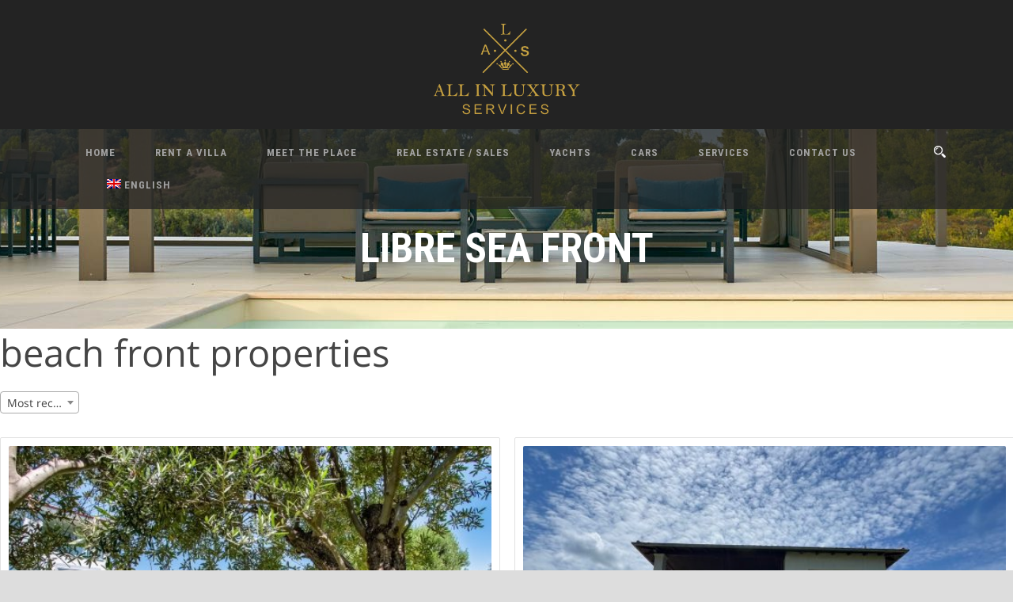

--- FILE ---
content_type: text/html; charset=UTF-8
request_url: https://allinluxuryservices.com/es_feature/beach-front/
body_size: 14822
content:
<!DOCTYPE html>
<!--[if IE 7]><html class="ie ie7 ltie8 ltie9" lang="en-US"><![endif]-->
<!--[if IE 8]><html class="ie ie8 ltie9" lang="en-US"><![endif]-->
<!--[if !(IE 7) | !(IE 8)  ]><!-->
<html lang="en-US">
<!--<![endif]-->

<head>
	<meta charset="UTF-8" />
	<meta name="viewport" content="initial-scale=1.0" />	
		
	<link rel="pingback" href="https://allinluxuryservices.com/xmlrpc.php" />
	<title>beach front &#8211; All in Luxury Services</title>
<meta name='robots' content='max-image-preview:large' />
<link rel="alternate" hreflang="en" href="https://allinluxuryservices.com/es_feature/beach-front/" />
<link rel="alternate" hreflang="el" href="https://allinluxuryservices.com/el/es_feature/beach-front-el/" />
<link rel='dns-prefetch' href='//stackpath.bootstrapcdn.com' />
<link rel='dns-prefetch' href='//fonts.googleapis.com' />
<link rel='dns-prefetch' href='//s.w.org' />
<link rel="alternate" type="application/rss+xml" title="All in Luxury Services &raquo; Feed" href="https://allinluxuryservices.com/feed/" />
<link rel="alternate" type="application/rss+xml" title="All in Luxury Services &raquo; Comments Feed" href="https://allinluxuryservices.com/comments/feed/" />
<link rel="alternate" type="application/rss+xml" title="All in Luxury Services &raquo; beach front Feature Feed" href="https://allinluxuryservices.com/es_feature/beach-front/feed/" />
<script type="text/javascript">
window._wpemojiSettings = {"baseUrl":"https:\/\/s.w.org\/images\/core\/emoji\/13.1.0\/72x72\/","ext":".png","svgUrl":"https:\/\/s.w.org\/images\/core\/emoji\/13.1.0\/svg\/","svgExt":".svg","source":{"concatemoji":"https:\/\/allinluxuryservices.com\/wp-includes\/js\/wp-emoji-release.min.js?ver=5.9.12"}};
/*! This file is auto-generated */
!function(e,a,t){var n,r,o,i=a.createElement("canvas"),p=i.getContext&&i.getContext("2d");function s(e,t){var a=String.fromCharCode;p.clearRect(0,0,i.width,i.height),p.fillText(a.apply(this,e),0,0);e=i.toDataURL();return p.clearRect(0,0,i.width,i.height),p.fillText(a.apply(this,t),0,0),e===i.toDataURL()}function c(e){var t=a.createElement("script");t.src=e,t.defer=t.type="text/javascript",a.getElementsByTagName("head")[0].appendChild(t)}for(o=Array("flag","emoji"),t.supports={everything:!0,everythingExceptFlag:!0},r=0;r<o.length;r++)t.supports[o[r]]=function(e){if(!p||!p.fillText)return!1;switch(p.textBaseline="top",p.font="600 32px Arial",e){case"flag":return s([127987,65039,8205,9895,65039],[127987,65039,8203,9895,65039])?!1:!s([55356,56826,55356,56819],[55356,56826,8203,55356,56819])&&!s([55356,57332,56128,56423,56128,56418,56128,56421,56128,56430,56128,56423,56128,56447],[55356,57332,8203,56128,56423,8203,56128,56418,8203,56128,56421,8203,56128,56430,8203,56128,56423,8203,56128,56447]);case"emoji":return!s([10084,65039,8205,55357,56613],[10084,65039,8203,55357,56613])}return!1}(o[r]),t.supports.everything=t.supports.everything&&t.supports[o[r]],"flag"!==o[r]&&(t.supports.everythingExceptFlag=t.supports.everythingExceptFlag&&t.supports[o[r]]);t.supports.everythingExceptFlag=t.supports.everythingExceptFlag&&!t.supports.flag,t.DOMReady=!1,t.readyCallback=function(){t.DOMReady=!0},t.supports.everything||(n=function(){t.readyCallback()},a.addEventListener?(a.addEventListener("DOMContentLoaded",n,!1),e.addEventListener("load",n,!1)):(e.attachEvent("onload",n),a.attachEvent("onreadystatechange",function(){"complete"===a.readyState&&t.readyCallback()})),(n=t.source||{}).concatemoji?c(n.concatemoji):n.wpemoji&&n.twemoji&&(c(n.twemoji),c(n.wpemoji)))}(window,document,window._wpemojiSettings);
</script>
<style type="text/css">
img.wp-smiley,
img.emoji {
	display: inline !important;
	border: none !important;
	box-shadow: none !important;
	height: 1em !important;
	width: 1em !important;
	margin: 0 0.07em !important;
	vertical-align: -0.1em !important;
	background: none !important;
	padding: 0 !important;
}
</style>
	<link rel='stylesheet' id='sbi_styles-css'  href='https://allinluxuryservices.com/wp-content/plugins/instagram-feed/css/sbi-styles.min.css?ver=6.0.8' type='text/css' media='all' />
<link rel='stylesheet' id='wp-block-library-css'  href='https://allinluxuryservices.com/wp-includes/css/dist/block-library/style.min.css?ver=5.9.12' type='text/css' media='all' />
<style id='global-styles-inline-css' type='text/css'>
body{--wp--preset--color--black: #000000;--wp--preset--color--cyan-bluish-gray: #abb8c3;--wp--preset--color--white: #ffffff;--wp--preset--color--pale-pink: #f78da7;--wp--preset--color--vivid-red: #cf2e2e;--wp--preset--color--luminous-vivid-orange: #ff6900;--wp--preset--color--luminous-vivid-amber: #fcb900;--wp--preset--color--light-green-cyan: #7bdcb5;--wp--preset--color--vivid-green-cyan: #00d084;--wp--preset--color--pale-cyan-blue: #8ed1fc;--wp--preset--color--vivid-cyan-blue: #0693e3;--wp--preset--color--vivid-purple: #9b51e0;--wp--preset--gradient--vivid-cyan-blue-to-vivid-purple: linear-gradient(135deg,rgba(6,147,227,1) 0%,rgb(155,81,224) 100%);--wp--preset--gradient--light-green-cyan-to-vivid-green-cyan: linear-gradient(135deg,rgb(122,220,180) 0%,rgb(0,208,130) 100%);--wp--preset--gradient--luminous-vivid-amber-to-luminous-vivid-orange: linear-gradient(135deg,rgba(252,185,0,1) 0%,rgba(255,105,0,1) 100%);--wp--preset--gradient--luminous-vivid-orange-to-vivid-red: linear-gradient(135deg,rgba(255,105,0,1) 0%,rgb(207,46,46) 100%);--wp--preset--gradient--very-light-gray-to-cyan-bluish-gray: linear-gradient(135deg,rgb(238,238,238) 0%,rgb(169,184,195) 100%);--wp--preset--gradient--cool-to-warm-spectrum: linear-gradient(135deg,rgb(74,234,220) 0%,rgb(151,120,209) 20%,rgb(207,42,186) 40%,rgb(238,44,130) 60%,rgb(251,105,98) 80%,rgb(254,248,76) 100%);--wp--preset--gradient--blush-light-purple: linear-gradient(135deg,rgb(255,206,236) 0%,rgb(152,150,240) 100%);--wp--preset--gradient--blush-bordeaux: linear-gradient(135deg,rgb(254,205,165) 0%,rgb(254,45,45) 50%,rgb(107,0,62) 100%);--wp--preset--gradient--luminous-dusk: linear-gradient(135deg,rgb(255,203,112) 0%,rgb(199,81,192) 50%,rgb(65,88,208) 100%);--wp--preset--gradient--pale-ocean: linear-gradient(135deg,rgb(255,245,203) 0%,rgb(182,227,212) 50%,rgb(51,167,181) 100%);--wp--preset--gradient--electric-grass: linear-gradient(135deg,rgb(202,248,128) 0%,rgb(113,206,126) 100%);--wp--preset--gradient--midnight: linear-gradient(135deg,rgb(2,3,129) 0%,rgb(40,116,252) 100%);--wp--preset--duotone--dark-grayscale: url('#wp-duotone-dark-grayscale');--wp--preset--duotone--grayscale: url('#wp-duotone-grayscale');--wp--preset--duotone--purple-yellow: url('#wp-duotone-purple-yellow');--wp--preset--duotone--blue-red: url('#wp-duotone-blue-red');--wp--preset--duotone--midnight: url('#wp-duotone-midnight');--wp--preset--duotone--magenta-yellow: url('#wp-duotone-magenta-yellow');--wp--preset--duotone--purple-green: url('#wp-duotone-purple-green');--wp--preset--duotone--blue-orange: url('#wp-duotone-blue-orange');--wp--preset--font-size--small: 13px;--wp--preset--font-size--medium: 20px;--wp--preset--font-size--large: 36px;--wp--preset--font-size--x-large: 42px;}.has-black-color{color: var(--wp--preset--color--black) !important;}.has-cyan-bluish-gray-color{color: var(--wp--preset--color--cyan-bluish-gray) !important;}.has-white-color{color: var(--wp--preset--color--white) !important;}.has-pale-pink-color{color: var(--wp--preset--color--pale-pink) !important;}.has-vivid-red-color{color: var(--wp--preset--color--vivid-red) !important;}.has-luminous-vivid-orange-color{color: var(--wp--preset--color--luminous-vivid-orange) !important;}.has-luminous-vivid-amber-color{color: var(--wp--preset--color--luminous-vivid-amber) !important;}.has-light-green-cyan-color{color: var(--wp--preset--color--light-green-cyan) !important;}.has-vivid-green-cyan-color{color: var(--wp--preset--color--vivid-green-cyan) !important;}.has-pale-cyan-blue-color{color: var(--wp--preset--color--pale-cyan-blue) !important;}.has-vivid-cyan-blue-color{color: var(--wp--preset--color--vivid-cyan-blue) !important;}.has-vivid-purple-color{color: var(--wp--preset--color--vivid-purple) !important;}.has-black-background-color{background-color: var(--wp--preset--color--black) !important;}.has-cyan-bluish-gray-background-color{background-color: var(--wp--preset--color--cyan-bluish-gray) !important;}.has-white-background-color{background-color: var(--wp--preset--color--white) !important;}.has-pale-pink-background-color{background-color: var(--wp--preset--color--pale-pink) !important;}.has-vivid-red-background-color{background-color: var(--wp--preset--color--vivid-red) !important;}.has-luminous-vivid-orange-background-color{background-color: var(--wp--preset--color--luminous-vivid-orange) !important;}.has-luminous-vivid-amber-background-color{background-color: var(--wp--preset--color--luminous-vivid-amber) !important;}.has-light-green-cyan-background-color{background-color: var(--wp--preset--color--light-green-cyan) !important;}.has-vivid-green-cyan-background-color{background-color: var(--wp--preset--color--vivid-green-cyan) !important;}.has-pale-cyan-blue-background-color{background-color: var(--wp--preset--color--pale-cyan-blue) !important;}.has-vivid-cyan-blue-background-color{background-color: var(--wp--preset--color--vivid-cyan-blue) !important;}.has-vivid-purple-background-color{background-color: var(--wp--preset--color--vivid-purple) !important;}.has-black-border-color{border-color: var(--wp--preset--color--black) !important;}.has-cyan-bluish-gray-border-color{border-color: var(--wp--preset--color--cyan-bluish-gray) !important;}.has-white-border-color{border-color: var(--wp--preset--color--white) !important;}.has-pale-pink-border-color{border-color: var(--wp--preset--color--pale-pink) !important;}.has-vivid-red-border-color{border-color: var(--wp--preset--color--vivid-red) !important;}.has-luminous-vivid-orange-border-color{border-color: var(--wp--preset--color--luminous-vivid-orange) !important;}.has-luminous-vivid-amber-border-color{border-color: var(--wp--preset--color--luminous-vivid-amber) !important;}.has-light-green-cyan-border-color{border-color: var(--wp--preset--color--light-green-cyan) !important;}.has-vivid-green-cyan-border-color{border-color: var(--wp--preset--color--vivid-green-cyan) !important;}.has-pale-cyan-blue-border-color{border-color: var(--wp--preset--color--pale-cyan-blue) !important;}.has-vivid-cyan-blue-border-color{border-color: var(--wp--preset--color--vivid-cyan-blue) !important;}.has-vivid-purple-border-color{border-color: var(--wp--preset--color--vivid-purple) !important;}.has-vivid-cyan-blue-to-vivid-purple-gradient-background{background: var(--wp--preset--gradient--vivid-cyan-blue-to-vivid-purple) !important;}.has-light-green-cyan-to-vivid-green-cyan-gradient-background{background: var(--wp--preset--gradient--light-green-cyan-to-vivid-green-cyan) !important;}.has-luminous-vivid-amber-to-luminous-vivid-orange-gradient-background{background: var(--wp--preset--gradient--luminous-vivid-amber-to-luminous-vivid-orange) !important;}.has-luminous-vivid-orange-to-vivid-red-gradient-background{background: var(--wp--preset--gradient--luminous-vivid-orange-to-vivid-red) !important;}.has-very-light-gray-to-cyan-bluish-gray-gradient-background{background: var(--wp--preset--gradient--very-light-gray-to-cyan-bluish-gray) !important;}.has-cool-to-warm-spectrum-gradient-background{background: var(--wp--preset--gradient--cool-to-warm-spectrum) !important;}.has-blush-light-purple-gradient-background{background: var(--wp--preset--gradient--blush-light-purple) !important;}.has-blush-bordeaux-gradient-background{background: var(--wp--preset--gradient--blush-bordeaux) !important;}.has-luminous-dusk-gradient-background{background: var(--wp--preset--gradient--luminous-dusk) !important;}.has-pale-ocean-gradient-background{background: var(--wp--preset--gradient--pale-ocean) !important;}.has-electric-grass-gradient-background{background: var(--wp--preset--gradient--electric-grass) !important;}.has-midnight-gradient-background{background: var(--wp--preset--gradient--midnight) !important;}.has-small-font-size{font-size: var(--wp--preset--font-size--small) !important;}.has-medium-font-size{font-size: var(--wp--preset--font-size--medium) !important;}.has-large-font-size{font-size: var(--wp--preset--font-size--large) !important;}.has-x-large-font-size{font-size: var(--wp--preset--font-size--x-large) !important;}
</style>
<link rel='stylesheet' id='contact-form-7-css'  href='https://allinluxuryservices.com/wp-content/plugins/contact-form-7/includes/css/styles.css?ver=5.6.3' type='text/css' media='all' />
<link rel='stylesheet' id='es-select2-style-css'  href='https://allinluxuryservices.com/wp-content/plugins/estatik/admin/assets/css/vendor/select2.min.css?ver=5.9.12' type='text/css' media='all' />
<link rel='stylesheet' id='es-magnific-style-css'  href='https://allinluxuryservices.com/wp-content/plugins/estatik/assets/css/vendor/magnific-popup.min.css?ver=5.9.12' type='text/css' media='all' />
<link rel='stylesheet' id='es-front-style-css'  href='https://allinluxuryservices.com/wp-content/plugins/estatik/assets/css/custom/front.min.css?ver=5.9.12' type='text/css' media='all' />
<style id='es-front-style-inline-css' type='text/css'>
.es-btn-orange-bordered, .es-button-orange-corner, .js-es-request-form-show { border: 1px solid #ddaa0f!important; color:#ddaa0f; }.es-btn-orange-bordered:hover, .es-button-orange-corner:hover, .js-es-request-form-show:hover { background: #ddaa0f!important; }.es-search__wrapper .es-search__field .es-field__wrap .select2 .select2-selection__choice { background: #ddaa0f!important }.es-btn-orange, .es-button-orange { background: #ddaa0f!important }.es-btn-orange:hover { border: 1px solid #ddaa0f!important; color:#ddaa0f !important; }.es-button-gray { background: #9e9e9e!important; border: 1px solid #9e9e9e !important; }.es-widget > div:not(.es-map-property-layout-horizontal, .es-map-property-layout-vertical) { background: #f0f0f0!important }.es-listing .es-property-inner:hover { border:1px solid #1d1d1d!important }.es-layout-3_col .es-property-inner:hover .es-details-wrap, .es-layout-2_col .es-property-inner:hover .es-details-wrap {border:1px solid #1d1d1d!important; border-top: 0!important;}.es-single .es-share-wrapper a:hover { border:1px solid #1d1d1d!important }.es-layout-3_col .properties .es-bottom-info, .es-layout-2_col .properties .es-bottom-info { background: #f0f0f0!important }.es-layout-3_col .es-details-wrap, .es-layout-2_col .es-details-wrap { background: #f0f0f0!important }.es-layout-list .es-price { background: #f0f0f0!important }.es-single .es-price { background: #f0f0f0!important }.es-single-tabs-wrap ul.es-single-tabs li a:not(.active) { background: #f0f0f0!important }.es-list-dropdown li:hover { background: #f0f0f0!important }.page-numbers.current, .page-numbers a:hover { color: #ddaa0f!important }.page-numbers li { display: inline-block; }.js-es-wishlist-button .fa { color: #ddaa0f }.es-share-wrapper .js-es-wishlist-button .fa { color: #000 }.es-share-wrapper .js-es-wishlist-button.active .fa { color: #ddaa0f!important }.es-profile__wrapper--horizontal li.active { border-top: 3px solid #ddaa0f!important }.es-profile__wrapper--horizontal li.active a { color: #ddaa0f!important }.es-inline-buttons li.es-i-button-green { background: #ddaa0f!important }.es-profile__wrapper--vertical .es-profile__tabs-wrapper li.active { border-right: 3px solid #ddaa0f!important }.es-profile__wrapper--vertical .es-profile__tabs-wrapper li.active a { color: #ddaa0f!important }
</style>
<link rel='stylesheet' id='es-front-archive-style-css'  href='https://allinluxuryservices.com/wp-content/plugins/estatik/assets/css/custom/front-archive.min.css?ver=5.9.12' type='text/css' media='all' />
<link rel='stylesheet' id='es-font-awesome-css'  href='https://stackpath.bootstrapcdn.com/font-awesome/4.7.0/css/font-awesome.min.css?ver=5.9.12' type='text/css' media='all' />
<link rel='stylesheet' id='wpfront-scroll-top-css'  href='https://allinluxuryservices.com/wp-content/plugins/wpfront-scroll-top/css/wpfront-scroll-top.min.css?ver=2.0.7.08086' type='text/css' media='all' />
<link rel='stylesheet' id='wpml-menu-item-0-css'  href='//allinluxuryservices.com/wp-content/plugins/sitepress-multilingual-cms/templates/language-switchers/menu-item/style.css?ver=1' type='text/css' media='all' />
<link rel='stylesheet' id='style-css'  href='https://allinluxuryservices.com/wp-content/themes/limoking-v1-03/style.css?ver=5.9.12' type='text/css' media='all' />
<link rel='stylesheet' id='Roboto-Condensed-google-font-css'  href='https://fonts.googleapis.com/css?family=Roboto+Condensed%3A300%2C300italic%2Cregular%2Citalic%2C700%2C700italic&#038;subset=vietnamese%2Cgreek-ext%2Clatin-ext%2Cgreek%2Ccyrillic%2Ccyrillic-ext%2Clatin&#038;ver=5.9.12' type='text/css' media='all' />
<link rel='stylesheet' id='Mystery-Quest-google-font-css'  href='https://fonts.googleapis.com/css?family=Mystery+Quest%3Aregular&#038;subset=latin-ext%2Clatin&#038;ver=5.9.12' type='text/css' media='all' />
<link rel='stylesheet' id='superfish-css'  href='https://allinluxuryservices.com/wp-content/themes/limoking-v1-03/plugins/superfish/css/superfish.css?ver=5.9.12' type='text/css' media='all' />
<link rel='stylesheet' id='dlmenu-css'  href='https://allinluxuryservices.com/wp-content/themes/limoking-v1-03/plugins/dl-menu/component.css?ver=5.9.12' type='text/css' media='all' />
<link rel='stylesheet' id='font-awesome-css'  href='https://allinluxuryservices.com/wp-content/themes/limoking-v1-03/plugins/font-awesome-new/css/font-awesome.min.css?ver=5.9.12' type='text/css' media='all' />
<link rel='stylesheet' id='elegant-font-css'  href='https://allinluxuryservices.com/wp-content/themes/limoking-v1-03/plugins/elegant-font/style.css?ver=5.9.12' type='text/css' media='all' />
<link rel='stylesheet' id='jquery-fancybox-css'  href='https://allinluxuryservices.com/wp-content/themes/limoking-v1-03/plugins/fancybox/jquery.fancybox.css?ver=5.9.12' type='text/css' media='all' />
<link rel='stylesheet' id='flexslider-css'  href='https://allinluxuryservices.com/wp-content/themes/limoking-v1-03/plugins/flexslider/flexslider.css?ver=5.9.12' type='text/css' media='all' />
<link rel='stylesheet' id='style-responsive-css'  href='https://allinluxuryservices.com/wp-content/themes/limoking-v1-03/stylesheet/style-responsive.css?ver=5.9.12' type='text/css' media='all' />
<link rel='stylesheet' id='style-custom-css'  href='https://allinluxuryservices.com/wp-content/themes/limoking-v1-03/stylesheet/style-custom.css?ver=5.9.12' type='text/css' media='all' />
<link rel='stylesheet' id='wpgmp-frontend_css-css'  href='https://allinluxuryservices.com/wp-content/plugins/wp-google-map-plugin/assets/css/frontend.css?ver=5.9.12' type='text/css' media='all' />
<link rel='stylesheet' id='ms-main-css'  href='https://allinluxuryservices.com/wp-content/plugins/masterslider/public/assets/css/masterslider.main.css?ver=2.25.4' type='text/css' media='all' />
<link rel='stylesheet' id='ms-custom-css'  href='https://allinluxuryservices.com/wp-content/uploads/masterslider/custom.css?ver=13.9' type='text/css' media='all' />
<script type='text/javascript' src='https://allinluxuryservices.com/wp-includes/js/jquery/jquery.min.js?ver=3.6.0' id='jquery-core-js'></script>
<script type='text/javascript' src='https://allinluxuryservices.com/wp-includes/js/jquery/jquery-migrate.min.js?ver=3.3.2' id='jquery-migrate-js'></script>
<script type='text/javascript' src='https://allinluxuryservices.com/wp-content/plugins/estatik/admin/assets/js/vendor/select2.min.js?ver=5.9.12' id='es-select2-script-js'></script>
<script type='text/javascript' src='https://allinluxuryservices.com/wp-content/plugins/estatik/assets/js/vendor/slick.min.js?ver=5.9.12' id='es-slick-script-js'></script>
<script type='text/javascript' src='https://allinluxuryservices.com/wp-content/plugins/estatik/assets/js/vendor/jquery.magnific-popup.min.js?ver=5.9.12' id='es-magnific-script-js'></script>
<script type='text/javascript' id='es-front-script-js-extra'>
/* <![CDATA[ */
var Estatik = {"tr":{"update_yes_label":"Yes, I do","update_no_label":"No, I\u2019ll upgrade later","update_msg":"<center><b>Heads up!<\/b><br>Before you update Estatik to 4.0 version, make sure you have a full backup of your website!<\/center>","update_now":"Update %s now","system_error":"Something was wrong. Please, contact the support.","remove_image":"Remove image","remove":"Remove","yes":"Yes","btn_generating":"Generating","no":"No","saved":"Saved","loading_shortcode_params":"Loading Shortcode Attributes...","saving":"Saving","error":"Error","ok":"Ok","select_location":"Select location","sorting":"Sort by","multipleInput":"Enable if you need to use multiselect feature for this drop-down field.","confirmDeleting":"Are you sure you want to delete this item?","dragndropAvailable":"The drag & drop feature <br>is available in <a target=\"_blank\" href=\"https:\/\/estatik.net\/product\/estatik-professional\/\">Estatik PRO<\/a> or <br> <a target=\"_blank\" href=\"https:\/\/estatik.net\/product\/estatik-premium-rets\/\">Premium<\/a> versions.","retsAvailable":"The RETS integration feature <br>is available in <a target=\"_blank\" href=\"https:\/\/estatik.net\/product\/estatik-professional\/\">Estatik PRO<\/a> or <br> <a target=\"_blank\" href=\"https:\/\/estatik.net\/product\/estatik-premium-rets\/\">Premium<\/a> versions.","searchAvailable":"The Search integration feature <br>is available in <a target=\"_blank\" href=\"https:\/\/estatik.net\/product\/estatik-professional\/\">Estatik PRO<\/a> or <br> <a target=\"_blank\" href=\"https:\/\/estatik.net\/product\/estatik-premium-rets\/\">Premium<\/a> versions."},"settings":{"wishlist_nonce":"47c77985b8","save_search_nonce":"bd4e856668","save_search_change_method_nonce":"bb839eb88b","admin_nonce":"1d80d5eb49","front_nonce":"00e1eb9e2d","isRTL":false,"pluginUrl":"https:\/\/allinluxuryservices.com\/wp-content\/plugins\/estatik\/","layout":"2_col","dateFormat":"d\/m\/y","demoFinished":"admin.php?page=es_demo&step=finished","dateTimeFormat":"d\/m\/y H:i","recaptcha_version":"v2","disable_sticky_property_top_bar":"1","responsive":{"es-layout-list":{"min":655,"max":999999},"es-layout-2_col":{"max":640,"min":0},"es-layout-3_col":{"min":620,"max":999999}},"is_lightbox_disabled":false},"widgets":{"search":{"initPriority":{"country":["state","province","city"],"state":["city","province"],"province":["city","street"],"city":["street","neighborhood"],"street":["neighborhood"],"neighborhood":[]}}},"ajaxurl":"https:\/\/allinluxuryservices.com\/wp-admin\/admin-ajax.php"};
/* ]]> */
</script>
<script type='text/javascript' src='https://allinluxuryservices.com/wp-content/plugins/estatik/assets/js/custom/front.min.js?ver=5.9.12' id='es-front-script-js'></script>
<script type='text/javascript' src='https://allinluxuryservices.com/wp-content/plugins/estatik/assets/js/custom/front-archive.min.js?ver=5.9.12' id='es-front-archive-script-js'></script>
<link rel="https://api.w.org/" href="https://allinluxuryservices.com/wp-json/" /><link rel="EditURI" type="application/rsd+xml" title="RSD" href="https://allinluxuryservices.com/xmlrpc.php?rsd" />
<link rel="wlwmanifest" type="application/wlwmanifest+xml" href="https://allinluxuryservices.com/wp-includes/wlwmanifest.xml" /> 
<meta name="generator" content="WordPress 5.9.12" />
<meta name="generator" content="WPML ver:4.0.4 stt:1,13;" />

		<!-- GA Google Analytics @ https://m0n.co/ga -->
		<script>
			(function(i,s,o,g,r,a,m){i['GoogleAnalyticsObject']=r;i[r]=i[r]||function(){
			(i[r].q=i[r].q||[]).push(arguments)},i[r].l=1*new Date();a=s.createElement(o),
			m=s.getElementsByTagName(o)[0];a.async=1;a.src=g;m.parentNode.insertBefore(a,m)
			})(window,document,'script','https://www.google-analytics.com/analytics.js','ga');
			ga('create', 'UA-121475397-1', 'auto');
			ga('send', 'pageview');
		</script>

	<script>var ms_grabbing_curosr='https://allinluxuryservices.com/wp-content/plugins/masterslider/public/assets/css/common/grabbing.cur',ms_grab_curosr='https://allinluxuryservices.com/wp-content/plugins/masterslider/public/assets/css/common/grab.cur';</script>
<meta name="generator" content="MasterSlider 2.25.4 - Responsive Touch Image Slider" />
<link rel="shortcut icon" href="https://allinluxuryservices.com/wp-content/uploads/2018/05/favicon-new.png" type="image/x-icon" /><!-- load the script for older ie version -->
<!--[if lt IE 9]>
<script src="https://allinluxuryservices.com/wp-content/themes/limoking-v1-03/javascript/html5.js" type="text/javascript"></script>
<script src="https://allinluxuryservices.com/wp-content/themes/limoking-v1-03/plugins/easy-pie-chart/excanvas.js" type="text/javascript"></script>
<![endif]-->
<style type="text/css">.recentcomments a{display:inline !important;padding:0 !important;margin:0 !important;}</style></head>

<body class="archive tax-es_feature term-beach-front term-112 es-theme-light _masterslider _msp_version_2.25.4">
<div class="body-wrapper  float-menu" data-home="https://allinluxuryservices.com/" >
		<header class="limoking-header-wrapper header-style-2-wrapper limoking-header-no-top-bar">
		<!-- top navigation -->
				<div class="limoking-logo-wrapper"><div class="limoking-logo-container container"><!-- logo -->
<div class="limoking-logo">
	<div class="limoking-logo-inner">
		<a href="https://allinluxuryservices.com/" >
			<img src="https://allinluxuryservices.com/wp-content/uploads/2018/05/LOGO3.png" alt="" width="720" height="495" />		</a>
	</div>
	<div class="limoking-responsive-navigation dl-menuwrapper" id="limoking-responsive-navigation" ><button class="dl-trigger">Open Menu</button><ul id="menu-main-menu" class="dl-menu limoking-main-mobile-menu"><li id="menu-item-6155" class="menu-item menu-item-type-post_type menu-item-object-page menu-item-home menu-item-6155"><a href="https://allinluxuryservices.com/">Home</a></li>
<li id="menu-item-15614" class="menu-item menu-item-type-taxonomy menu-item-object-es_category menu-item-has-children menu-item-15614"><a href="https://allinluxuryservices.com/es_category/for-rent/">Rent A Villa</a>
<ul class="dl-submenu">
	<li id="menu-item-11578" class="menu-item menu-item-type-taxonomy menu-item-object-es_type menu-item-has-children menu-item-11578"><a title="Luxury Villas" href="https://allinluxuryservices.com/es_type/villa/">Villas</a>
	<ul class="dl-submenu">
		<li id="menu-item-10956" class="menu-item menu-item-type-taxonomy menu-item-object-es_status menu-item-has-children menu-item-10956"><a href="https://allinluxuryservices.com/es_status/halkidiki-2/">Halkidiki</a>
		<ul class="dl-submenu">
			<li id="menu-item-10957" class="menu-item menu-item-type-taxonomy menu-item-object-es_status menu-item-10957"><a href="https://allinluxuryservices.com/es_status/pefkohori-2/">Pefkohori</a></li>
			<li id="menu-item-10958" class="menu-item menu-item-type-taxonomy menu-item-object-es_status menu-item-10958"><a href="https://allinluxuryservices.com/es_status/hanioti/">Hanioti</a></li>
			<li id="menu-item-10960" class="menu-item menu-item-type-taxonomy menu-item-object-es_status menu-item-10960"><a href="https://allinluxuryservices.com/es_status/paliouri/">Paliouri</a></li>
			<li id="menu-item-10959" class="menu-item menu-item-type-taxonomy menu-item-object-es_status menu-item-10959"><a href="https://allinluxuryservices.com/es_status/elani/">Elani</a></li>
			<li id="menu-item-10964" class="menu-item menu-item-type-taxonomy menu-item-object-es_status menu-item-10964"><a href="https://allinluxuryservices.com/es_status/loutra/">Loutra</a></li>
			<li id="menu-item-10963" class="menu-item menu-item-type-taxonomy menu-item-object-es_status menu-item-10963"><a href="https://allinluxuryservices.com/es_status/sani/">Sani</a></li>
		</ul>
</li>
		<li id="menu-item-12061" class="menu-item menu-item-type-taxonomy menu-item-object-es_status menu-item-has-children menu-item-12061"><a href="https://allinluxuryservices.com/es_status/crete/">Crete</a>
		<ul class="dl-submenu">
			<li id="menu-item-12060" class="menu-item menu-item-type-taxonomy menu-item-object-es_status menu-item-12060"><a href="https://allinluxuryservices.com/es_status/chania/">Chania</a></li>
		</ul>
</li>
		<li id="menu-item-10961" class="menu-item menu-item-type-taxonomy menu-item-object-es_status menu-item-10961"><a href="https://allinluxuryservices.com/es_status/oia/">Santorini</a></li>
		<li id="menu-item-10962" class="menu-item menu-item-type-taxonomy menu-item-object-es_status menu-item-10962"><a href="https://allinluxuryservices.com/es_status/mykonos/">Mykonos</a></li>
		<li id="menu-item-12231" class="menu-item menu-item-type-taxonomy menu-item-object-es_status menu-item-12231"><a href="https://allinluxuryservices.com/es_status/paros/">Paros</a></li>
		<li id="menu-item-10965" class="menu-item menu-item-type-taxonomy menu-item-object-es_status menu-item-10965"><a href="https://allinluxuryservices.com/es_status/corfu/">Corfu</a></li>
		<li id="menu-item-12062" class="menu-item menu-item-type-taxonomy menu-item-object-es_status menu-item-12062"><a href="https://allinluxuryservices.com/es_status/cyprus/">Cyprus</a></li>
	</ul>
</li>
	<li id="menu-item-11580" class="menu-item menu-item-type-taxonomy menu-item-object-es_type menu-item-11580"><a title="Luxury Maisonettes" href="https://allinluxuryservices.com/es_type/maisonette/">Maisonettes</a></li>
	<li id="menu-item-11581" class="menu-item menu-item-type-taxonomy menu-item-object-es_type menu-item-11581"><a title="Luxury Apartments" href="https://allinluxuryservices.com/es_type/apartment/">Apartments</a></li>
</ul>
</li>
<li id="menu-item-7021" class="menu-item menu-item-type-custom menu-item-object-custom menu-item-has-children menu-item-7021"><a>Meet the Place</a>
<ul class="dl-submenu">
	<li id="menu-item-7022" class="menu-item menu-item-type-post_type menu-item-object-page menu-item-7022"><a href="https://allinluxuryservices.com/halkidiki/">Halkidiki</a></li>
</ul>
</li>
<li id="menu-item-23763" class="menu-item menu-item-type-custom menu-item-object-custom menu-item-23763"><a href="https://allinluxuryservices.com/realestate">Real Estate / Sales</a></li>
<li id="menu-item-6222" class="menu-item menu-item-type-post_type menu-item-object-page menu-item-has-children menu-item-6222"><a title="Luxury Yachts For Rent" href="https://allinluxuryservices.com/yachts/">Yachts</a>
<ul class="dl-submenu">
	<li id="menu-item-12086" class="menu-item menu-item-type-post_type menu-item-object-page menu-item-12086"><a href="https://allinluxuryservices.com/motor-yachts/">Motor Yachts</a></li>
	<li id="menu-item-12193" class="menu-item menu-item-type-post_type menu-item-object-page menu-item-12193"><a href="https://allinluxuryservices.com/sailling-yachts/">Sailling Yachts</a></li>
	<li id="menu-item-12251" class="menu-item menu-item-type-post_type menu-item-object-page menu-item-12251"><a href="https://allinluxuryservices.com/catamaran/">Catamaran</a></li>
	<li id="menu-item-6503" class="menu-item menu-item-type-post_type menu-item-object-page menu-item-6503"><a href="https://allinluxuryservices.com/special-boats/">Special Boats</a></li>
</ul>
</li>
<li id="menu-item-6153" class="menu-item menu-item-type-post_type menu-item-object-page menu-item-6153"><a title="Luxury cars For Rent" href="https://allinluxuryservices.com/luxury-cars/">Cars</a></li>
<li id="menu-item-6223" class="menu-item menu-item-type-post_type menu-item-object-page menu-item-6223"><a href="https://allinluxuryservices.com/luxury-service/">Services</a></li>
<li id="menu-item-6127" class="menu-item menu-item-type-post_type menu-item-object-page menu-item-has-children menu-item-6127"><a href="https://allinluxuryservices.com/contact-us/">Contact Us</a>
<ul class="dl-submenu">
	<li id="menu-item-8853" class="menu-item menu-item-type-custom menu-item-object-custom menu-item-8853"><a href="https://allinluxuryservices.com/be-a-partner/">BE A PARTNER</a></li>
</ul>
</li>
<li id="menu-item-wpml-ls-57-en" class="menu-item wpml-ls-slot-57 wpml-ls-item wpml-ls-item-en wpml-ls-current-language wpml-ls-menu-item wpml-ls-first-item menu-item-type-wpml_ls_menu_item menu-item-object-wpml_ls_menu_item menu-item-has-children menu-item-wpml-ls-57-en"><a title="English" href="https://allinluxuryservices.com/es_feature/beach-front/"><img class="wpml-ls-flag" src="https://allinluxuryservices.com/wp-content/plugins/sitepress-multilingual-cms/res/flags/en.png" alt="en" title="English"><span class="wpml-ls-native">English</span></a>
<ul class="dl-submenu">
	<li id="menu-item-wpml-ls-57-el" class="menu-item wpml-ls-slot-57 wpml-ls-item wpml-ls-item-el wpml-ls-menu-item wpml-ls-last-item menu-item-type-wpml_ls_menu_item menu-item-object-wpml_ls_menu_item menu-item-wpml-ls-57-el"><a title="Ελληνικα" href="https://allinluxuryservices.com/el/es_feature/beach-front-el/"><img class="wpml-ls-flag" src="https://allinluxuryservices.com/wp-content/plugins/sitepress-multilingual-cms/res/flags/el.png" alt="el" title="Ελληνικα"><span class="wpml-ls-native">Ελληνικα</span></a></li>
</ul>
</li>
</ul></div></div>
<div class="clear"></div></div></div>		<div id="limoking-header-substitute" ></div>
		<div class="limoking-header-inner header-inner-header-style-2">
			<div class="limoking-header-container container">
				<div class="limoking-header-inner-overlay"></div>
				
				
				<div class="limoking-navigation-wrapper"><nav class="limoking-navigation" id="limoking-main-navigation" ><ul id="menu-main-menu-1" class="sf-menu limoking-main-menu"><li  class="menu-item menu-item-type-post_type menu-item-object-page menu-item-home menu-item-6155menu-item menu-item-type-post_type menu-item-object-page menu-item-home menu-item-6155 limoking-normal-menu"><a href="https://allinluxuryservices.com/">Home</a></li>
<li  class="menu-item menu-item-type-taxonomy menu-item-object-es_category menu-item-has-children menu-item-15614menu-item menu-item-type-taxonomy menu-item-object-es_category menu-item-has-children menu-item-15614 limoking-normal-menu"><a href="https://allinluxuryservices.com/es_category/for-rent/" class="sf-with-ul-pre">Rent A Villa</a>
<ul class="sub-menu">
	<li  class="menu-item menu-item-type-taxonomy menu-item-object-es_type menu-item-has-children menu-item-11578"><a title="Luxury Villas" href="https://allinluxuryservices.com/es_type/villa/" class="sf-with-ul-pre">Villas</a>
	<ul class="sub-menu">
		<li  class="menu-item menu-item-type-taxonomy menu-item-object-es_status menu-item-has-children menu-item-10956"><a href="https://allinluxuryservices.com/es_status/halkidiki-2/" class="sf-with-ul-pre">Halkidiki</a>
		<ul class="sub-menu">
			<li  class="menu-item menu-item-type-taxonomy menu-item-object-es_status menu-item-10957"><a href="https://allinluxuryservices.com/es_status/pefkohori-2/">Pefkohori</a></li>
			<li  class="menu-item menu-item-type-taxonomy menu-item-object-es_status menu-item-10958"><a href="https://allinluxuryservices.com/es_status/hanioti/">Hanioti</a></li>
			<li  class="menu-item menu-item-type-taxonomy menu-item-object-es_status menu-item-10960"><a href="https://allinluxuryservices.com/es_status/paliouri/">Paliouri</a></li>
			<li  class="menu-item menu-item-type-taxonomy menu-item-object-es_status menu-item-10959"><a href="https://allinluxuryservices.com/es_status/elani/">Elani</a></li>
			<li  class="menu-item menu-item-type-taxonomy menu-item-object-es_status menu-item-10964"><a href="https://allinluxuryservices.com/es_status/loutra/">Loutra</a></li>
			<li  class="menu-item menu-item-type-taxonomy menu-item-object-es_status menu-item-10963"><a href="https://allinluxuryservices.com/es_status/sani/">Sani</a></li>
		</ul>
</li>
		<li  class="menu-item menu-item-type-taxonomy menu-item-object-es_status menu-item-has-children menu-item-12061"><a href="https://allinluxuryservices.com/es_status/crete/" class="sf-with-ul-pre">Crete</a>
		<ul class="sub-menu">
			<li  class="menu-item menu-item-type-taxonomy menu-item-object-es_status menu-item-12060"><a href="https://allinluxuryservices.com/es_status/chania/">Chania</a></li>
		</ul>
</li>
		<li  class="menu-item menu-item-type-taxonomy menu-item-object-es_status menu-item-10961"><a href="https://allinluxuryservices.com/es_status/oia/">Santorini</a></li>
		<li  class="menu-item menu-item-type-taxonomy menu-item-object-es_status menu-item-10962"><a href="https://allinluxuryservices.com/es_status/mykonos/">Mykonos</a></li>
		<li  class="menu-item menu-item-type-taxonomy menu-item-object-es_status menu-item-12231"><a href="https://allinluxuryservices.com/es_status/paros/">Paros</a></li>
		<li  class="menu-item menu-item-type-taxonomy menu-item-object-es_status menu-item-10965"><a href="https://allinluxuryservices.com/es_status/corfu/">Corfu</a></li>
		<li  class="menu-item menu-item-type-taxonomy menu-item-object-es_status menu-item-12062"><a href="https://allinluxuryservices.com/es_status/cyprus/">Cyprus</a></li>
	</ul>
</li>
	<li  class="menu-item menu-item-type-taxonomy menu-item-object-es_type menu-item-11580"><a title="Luxury Maisonettes" href="https://allinluxuryservices.com/es_type/maisonette/">Maisonettes</a></li>
	<li  class="menu-item menu-item-type-taxonomy menu-item-object-es_type menu-item-11581"><a title="Luxury Apartments" href="https://allinluxuryservices.com/es_type/apartment/">Apartments</a></li>
</ul>
</li>
<li  class="menu-item menu-item-type-custom menu-item-object-custom menu-item-has-children menu-item-7021menu-item menu-item-type-custom menu-item-object-custom menu-item-has-children menu-item-7021 limoking-normal-menu"><a class="sf-with-ul-pre">Meet the Place</a>
<ul class="sub-menu">
	<li  class="menu-item menu-item-type-post_type menu-item-object-page menu-item-7022"><a href="https://allinluxuryservices.com/halkidiki/">Halkidiki</a></li>
</ul>
</li>
<li  class="menu-item menu-item-type-custom menu-item-object-custom menu-item-23763menu-item menu-item-type-custom menu-item-object-custom menu-item-23763 limoking-normal-menu"><a href="https://allinluxuryservices.com/realestate">Real Estate / Sales</a></li>
<li  class="menu-item menu-item-type-post_type menu-item-object-page menu-item-has-children menu-item-6222menu-item menu-item-type-post_type menu-item-object-page menu-item-has-children menu-item-6222 limoking-normal-menu"><a title="Luxury Yachts For Rent" href="https://allinluxuryservices.com/yachts/" class="sf-with-ul-pre">Yachts</a>
<ul class="sub-menu">
	<li  class="menu-item menu-item-type-post_type menu-item-object-page menu-item-12086"><a href="https://allinluxuryservices.com/motor-yachts/">Motor Yachts</a></li>
	<li  class="menu-item menu-item-type-post_type menu-item-object-page menu-item-12193"><a href="https://allinluxuryservices.com/sailling-yachts/">Sailling Yachts</a></li>
	<li  class="menu-item menu-item-type-post_type menu-item-object-page menu-item-12251"><a href="https://allinluxuryservices.com/catamaran/">Catamaran</a></li>
	<li  class="menu-item menu-item-type-post_type menu-item-object-page menu-item-6503"><a href="https://allinluxuryservices.com/special-boats/">Special Boats</a></li>
</ul>
</li>
<li  class="menu-item menu-item-type-post_type menu-item-object-page menu-item-6153menu-item menu-item-type-post_type menu-item-object-page menu-item-6153 limoking-normal-menu"><a title="Luxury cars For Rent" href="https://allinluxuryservices.com/luxury-cars/">Cars</a></li>
<li  class="menu-item menu-item-type-post_type menu-item-object-page menu-item-6223menu-item menu-item-type-post_type menu-item-object-page menu-item-6223 limoking-normal-menu"><a href="https://allinluxuryservices.com/luxury-service/">Services</a></li>
<li  class="menu-item menu-item-type-post_type menu-item-object-page menu-item-has-children menu-item-6127menu-item menu-item-type-post_type menu-item-object-page menu-item-has-children menu-item-6127 limoking-normal-menu"><a href="https://allinluxuryservices.com/contact-us/" class="sf-with-ul-pre">Contact Us</a>
<ul class="sub-menu">
	<li  class="menu-item menu-item-type-custom menu-item-object-custom menu-item-8853"><a href="https://allinluxuryservices.com/be-a-partner/">BE A PARTNER</a></li>
</ul>
</li>
<li  class="menu-item wpml-ls-slot-57 wpml-ls-item wpml-ls-item-en wpml-ls-current-language wpml-ls-menu-item wpml-ls-first-item menu-item-type-wpml_ls_menu_item menu-item-object-wpml_ls_menu_item menu-item-has-children menu-item-wpml-ls-57-enmenu-item wpml-ls-slot-57 wpml-ls-item wpml-ls-item-en wpml-ls-current-language wpml-ls-menu-item wpml-ls-first-item menu-item-type-wpml_ls_menu_item menu-item-object-wpml_ls_menu_item menu-item-has-children menu-item-wpml-ls-57-en limoking-normal-menu"><a title="English" href="https://allinluxuryservices.com/es_feature/beach-front/" class="sf-with-ul-pre"><img class="wpml-ls-flag" src="https://allinluxuryservices.com/wp-content/plugins/sitepress-multilingual-cms/res/flags/en.png" alt="en" title="English"><span class="wpml-ls-native">English</span></a>
<ul class="sub-menu">
	<li  class="menu-item wpml-ls-slot-57 wpml-ls-item wpml-ls-item-el wpml-ls-menu-item wpml-ls-last-item menu-item-type-wpml_ls_menu_item menu-item-object-wpml_ls_menu_item menu-item-wpml-ls-57-el"><a title="Ελληνικα" href="https://allinluxuryservices.com/el/es_feature/beach-front-el/"><img class="wpml-ls-flag" src="https://allinluxuryservices.com/wp-content/plugins/sitepress-multilingual-cms/res/flags/el.png" alt="el" title="Ελληνικα"><span class="wpml-ls-native">Ελληνικα</span></a></li>
</ul>
</li>
</ul><img id="limoking-menu-search-button" src="https://allinluxuryservices.com/wp-content/themes/limoking-v1-03/images/magnifier-light.png" alt="" width="58" height="59" />
<div class="limoking-menu-search" id="limoking-menu-search">
	<form method="get" id="searchform" action="https://allinluxuryservices.com//">
				<div class="search-text">
			<input type="text" value="Type Keywords" name="s" autocomplete="off" data-default="Type Keywords" />
		</div>
		<input type="submit" value="" />
		<div class="clear"></div>
	</form>	
</div>		
</nav><div class="limoking-navigation-gimmick" id="limoking-navigation-gimmick"></div><div class="clear"></div></div>				<div class="clear"></div>
			</div>
		</div>
	</header>
	
			<div class="limoking-page-title-wrapper header-style-2-title-wrapper"  >
			<div class="limoking-page-title-overlay"></div>
			<div class="limoking-page-title-container container" >
				<span class="limoking-page-title">LIBRE SEA FRONT</span>
							</div>	
		</div>		
		<!-- is search -->	<div class="content-wrapper">
<div id="container"><div id="content" role="main">
    <div class="es-wrap">

        <header class="page-header">
            <h1 class="page-title">
                beach front properties            </h1>
        </header><!-- .page-header -->

        
	    
    <form method="GET" action="https://allinluxuryservices.com/es_feature/beach-front/" class="es-dropdown-container">
        <select class="js-es-select2-sort js-es-change-submit" name="redirect_view_sort">
                            <option value="recent" >Most recent</option>
                            <option value="highest_price" >Highest price</option>
                            <option value="lowest_price" >Lowest price</option>
                            <option value="featured" >Featured</option>
                    </select>
        <input type="hidden" name="shortcode_identifier" value=""/>
    </form>

        <div class="es-listing es-layout-2_col hentry" data-layout="es-layout-2_col">
                            
<div id="post-23079" class="properties post-23079 type-properties status-publish has-post-thumbnail hentry es_category-for-rent es_status-halkidiki-2 es_status-hanioti es_type-beach-front es_type-sea-view es_type-villa es_feature-air-conditioning es_feature-balconies es_feature-barbecue es_feature-beach-front es_feature-free-parking es_feature-free-wi-fi es_feature-fully-equipped es_feature-private-entrance-2 es_feature-sea-view es_rent_period-per-day es_amenities-air-conditioning es_amenities-bed-linens-and-towels es_amenities-cable-tv es_amenities-coffee-machine es_amenities-dishes-and-silverware es_amenities-dishwasher es_amenities-electrical-appliances es_amenities-essentials es_amenities-fully-equippped-kitchen es_amenities-hangers es_amenities-iron es_amenities-microwave es_amenities-oven es_amenities-slippers es_amenities-transfers-services-upon-request entry-content">
    <div class="es-property-inner">
        <div class="es-property-thumbnail">
            <div class="es-thumbnail">
                <a href="https://allinluxuryservices.com/villas/libre-sea-front/">
                                            <img width="536" height="370" src="https://allinluxuryservices.com/wp-content/uploads/2024/07/IMG_5778-536x370.jpg" class="attachment-es-image-size-archive size-es-image-size-archive" alt="" loading="lazy" />                    
                                            <ul class="es-property-label-wrap">
                                                                                                                                                                                                                                                                                                    </ul>
                                                                <div class="es-thumbnail-bottom">84</div>
                                    </a>
            </div>
        </div>

        <div class="es-property-info">

            <div class="es-row-view">
                <h2>
                    <a href="https://allinluxuryservices.com/villas/libre-sea-front/">LIBRE SEA FRONT</a>
                                    </h2>
            </div>

            <div class="es-col-view">
                <h2>
                    <a class="es-property-link" href="https://allinluxuryservices.com/villas/libre-sea-front/">LIBRE SEA FRONT</a>
	                <a href='#' class='js-es-wishlist-button' data-id='23079' data-method='add'><i class='fa fa-heart-o' aria-hidden='true'></i></a>                </h2>
	                        </div>

	        
            <div class="es-property-content">
                <div class="es-property-excerpt">
		            <p>If you are looking for the best experience in luxury vacations and a grand Villa that has all what it needs for your family and friends then book now your dates to Libre sea front villa to experience your best vacations in Halkidiki. 2 acres of private garden and 3 floors of amazing style and&#8230; </p>
<div class="clear"></div>
<p><a href="https://allinluxuryservices.com/villas/libre-sea-front/" class="limoking-button large excerpt-read-more">Read More</a></p>
                </div>
                <div class="es-property-wishlist">
		            <a href='#' class='js-es-wishlist-button' data-id='23079' data-method='add'><i class='fa fa-heart-o' aria-hidden='true'></i></a>                </div>
            </div>

            
            <div class="es-bottom-info">
                            <div class="es-bottom-icon__list">                        <span class="es-bottom-icon">
                                                            <span class="es-meta-icon es-meta-icon--area" style="background-image: url(https://allinluxuryservices.com/wp-content/plugins/estatik/assets/images/squirefit_icon.png);"></span>
                                                        200 m²                        </span>
                                                            <span class="es-bottom-icon">
                                                            <span class="es-meta-icon es-meta-icon--bedrooms" style="background-image: url(https://allinluxuryservices.com/wp-content/plugins/estatik/assets/images/bed_icon.png);"></span>
                                                        4 beds                        </span>
                                                            <span class="es-bottom-icon">
                                                            <span class="es-meta-icon es-meta-icon--bathrooms" style="background-image: url(https://allinluxuryservices.com/wp-content/plugins/estatik/assets/images/bath_icon.png);"></span>
                                                        3 baths                        </span>
                                    </div>
        
                <div class="es-details-wrap">
                    <div class="es-details-flex">
                                                <span class="es-read-wrap">
                            <a href="https://allinluxuryservices.com/villas/libre-sea-front/" class="es-button es-button-orange es-hover-show es-read">Details</a>
                        </span>
                    </div>
                </div>
            </div>
        </div>

    </div>
</div>

<div id="post-22242" class="properties post-22242 type-properties status-publish has-post-thumbnail hentry es_category-for-rent es_category-145 es_status-halkidiki-2 es_status-pefkohori-2 es_status-806 es_status-807 es_type-beach-front es_type-sea-front es_type-sea-view es_type-villa es_type-822 es_feature-air-conditioning es_feature-balconies es_feature-barbecue es_feature-beach-front es_feature-free-parking es_feature-free-wi-fi es_feature-fully-equipped es_feature-fully-equippped es_feature-private-entrance-2 es_feature-sea-view es_feature-sun-beds es_feature-terrace-with-lounge-area es_feature----2 es_feature------2 es_feature----wi-fi-internet-2 es_feature---2 es_feature-238 es_rent_period-per-day es_rent_period----2 es_amenities-air-conditioning es_amenities-bed-linens-and-towels es_amenities-coffee-maker-2 es_amenities-dishes-and-silverware es_amenities-electrical-appliances es_amenities-shampoo-and-toiletries-included es_amenities-transfers-services-upon-request es_amenities-washing-machine es_amenities---2 es_amenities-1067 es_amenities----2 es_amenities-575 es_amenities-280 entry-content">
    <div class="es-property-inner">
        <div class="es-property-thumbnail">
            <div class="es-thumbnail">
                <a href="https://allinluxuryservices.com/villas/sunset-sea-front-villa/">
                                            <img width="536" height="370" src="https://allinluxuryservices.com/wp-content/uploads/2024/06/IMG_4597-536x370.jpg" class="attachment-es-image-size-archive size-es-image-size-archive" alt="" loading="lazy" />                    
                                            <ul class="es-property-label-wrap">
                                                                                                                                                                                                                                                                                                    </ul>
                                                                <div class="es-thumbnail-bottom">39</div>
                                    </a>
            </div>
        </div>

        <div class="es-property-info">

            <div class="es-row-view">
                <h2>
                    <a href="https://allinluxuryservices.com/villas/sunset-sea-front-villa/">SUNSET SEA FRONT VILLA</a>
                                    </h2>
            </div>

            <div class="es-col-view">
                <h2>
                    <a class="es-property-link" href="https://allinluxuryservices.com/villas/sunset-sea-front-villa/">SUNSET SEA FRONT VILLA</a>
	                <a href='#' class='js-es-wishlist-button' data-id='22242' data-method='add'><i class='fa fa-heart-o' aria-hidden='true'></i></a>                </h2>
	                        </div>

	        
            <div class="es-property-content">
                <div class="es-property-excerpt">
		            <p>One of the most beautiful locations in Halkidiki, located in front of the sea, just before Pefkohori with 4 bedrooms, Sunset sea Villa welcomes its guests with all the amenities they will need for a beautiful and comfortable summer. It has a private garden, furnished outdoor living room, barbeque installation, fully equipped kitchen with electrical&#8230; </p>
<div class="clear"></div>
<p><a href="https://allinluxuryservices.com/villas/sunset-sea-front-villa/" class="limoking-button large excerpt-read-more">Read More</a></p>
                </div>
                <div class="es-property-wishlist">
		            <a href='#' class='js-es-wishlist-button' data-id='22242' data-method='add'><i class='fa fa-heart-o' aria-hidden='true'></i></a>                </div>
            </div>

            
            <div class="es-bottom-info">
                            <div class="es-bottom-icon__list">                        <span class="es-bottom-icon">
                                                            <span class="es-meta-icon es-meta-icon--area" style="background-image: url(https://allinluxuryservices.com/wp-content/plugins/estatik/assets/images/squirefit_icon.png);"></span>
                                                        110 m²                        </span>
                                                            <span class="es-bottom-icon">
                                                            <span class="es-meta-icon es-meta-icon--bedrooms" style="background-image: url(https://allinluxuryservices.com/wp-content/plugins/estatik/assets/images/bed_icon.png);"></span>
                                                        4 beds                        </span>
                                                            <span class="es-bottom-icon">
                                                            <span class="es-meta-icon es-meta-icon--bathrooms" style="background-image: url(https://allinluxuryservices.com/wp-content/plugins/estatik/assets/images/bath_icon.png);"></span>
                                                        3 baths                        </span>
                                    </div>
        
                <div class="es-details-wrap">
                    <div class="es-details-flex">
                                                <span class="es-read-wrap">
                            <a href="https://allinluxuryservices.com/villas/sunset-sea-front-villa/" class="es-button es-button-orange es-hover-show es-read">Details</a>
                        </span>
                    </div>
                </div>
            </div>
        </div>

    </div>
</div>

<div id="post-21826" class="properties post-21826 type-properties status-publish has-post-thumbnail hentry es_category-for-rent es_status-halkidiki-2 es_status-polihrono es_type-beach-front es_type-maisonette es_type-sea-view es_feature-air-conditioning es_feature-balconies es_feature-beach-front es_feature-free-parking es_feature-free-wi-fi es_feature-fully-equipped es_feature-privet-garden es_feature-sea-view es_feature-terrace-with-lounge-area es_rent_period-per-day es_amenities-bed-linens-and-towels es_amenities-cable-tv es_amenities-coffee-machine es_amenities-complimentary-transfer-from-to-airport-check-in-checkout es_amenities-dishes-and-silverware es_amenities-electrical-appliances es_amenities-hair-dryer es_amenities-hangers es_amenities-shampoo-and-toiletries-included es_amenities-washing-machine entry-content">
    <div class="es-property-inner">
        <div class="es-property-thumbnail">
            <div class="es-thumbnail">
                <a href="https://allinluxuryservices.com/villas/la-vie-maisonette/">
                                            <img width="536" height="370" src="https://allinluxuryservices.com/wp-content/uploads/2024/05/IMG_0342-536x370.jpg" class="attachment-es-image-size-archive size-es-image-size-archive" alt="" loading="lazy" />                    
                                            <ul class="es-property-label-wrap">
                                                                                                                                                                                                                                                                                                    </ul>
                                                                <div class="es-thumbnail-bottom">43</div>
                                    </a>
            </div>
        </div>

        <div class="es-property-info">

            <div class="es-row-view">
                <h2>
                    <a href="https://allinluxuryservices.com/villas/la-vie-maisonette/">LA VIE MAISONETTE</a>
                                    </h2>
            </div>

            <div class="es-col-view">
                <h2>
                    <a class="es-property-link" href="https://allinluxuryservices.com/villas/la-vie-maisonette/">LA VIE MAISONETTE</a>
	                <a href='#' class='js-es-wishlist-button' data-id='21826' data-method='add'><i class='fa fa-heart-o' aria-hidden='true'></i></a>                </h2>
	                        </div>

	        
            <div class="es-property-content">
                <div class="es-property-excerpt">
		            <p>Set in Polykhrono, a few steps from Polychrono Beach and 2 km from Kassandra Pallace Beach, La Vie maisonette first line, offers air conditioning, a beachfront property offers access to a balcony, free private parking and free WiFi. A car rental service is also available. The maisonette comes with 2 bedrooms, 2 bathrooms, bed linen,&#8230; </p>
<div class="clear"></div>
<p><a href="https://allinluxuryservices.com/villas/la-vie-maisonette/" class="limoking-button large excerpt-read-more">Read More</a></p>
                </div>
                <div class="es-property-wishlist">
		            <a href='#' class='js-es-wishlist-button' data-id='21826' data-method='add'><i class='fa fa-heart-o' aria-hidden='true'></i></a>                </div>
            </div>

            
            <div class="es-bottom-info">
                            <div class="es-bottom-icon__list">                                        <span class="es-bottom-icon">
                                                            <span class="es-meta-icon es-meta-icon--bedrooms" style="background-image: url(https://allinluxuryservices.com/wp-content/plugins/estatik/assets/images/bed_icon.png);"></span>
                                                        2 beds                        </span>
                                                            <span class="es-bottom-icon">
                                                            <span class="es-meta-icon es-meta-icon--bathrooms" style="background-image: url(https://allinluxuryservices.com/wp-content/plugins/estatik/assets/images/bath_icon.png);"></span>
                                                        2 baths                        </span>
                                    </div>
        
                <div class="es-details-wrap">
                    <div class="es-details-flex">
                                                <span class="es-read-wrap">
                            <a href="https://allinluxuryservices.com/villas/la-vie-maisonette/" class="es-button es-button-orange es-hover-show es-read">Details</a>
                        </span>
                    </div>
                </div>
            </div>
        </div>

    </div>
</div>

<div id="post-21226" class="properties post-21226 type-properties status-publish has-post-thumbnail hentry es_category-for-rent es_status-halkidiki-2 es_status-pefkohori-2 es_type-beach-front es_type-maisonette es_type-sea-view es_feature-air-conditioning es_feature-balconies es_feature-barbecue es_feature-beach-front es_feature-free-parking es_feature-private-entrance-2 es_feature-terrace-with-lounge-area es_rent_period-per-week es_amenities-coffee-machine es_amenities-dishes-and-silverware es_amenities-dishwasher es_amenities-electrical-appliances es_amenities-essentials es_amenities-flat-screen-tv es_amenities-hair-dryer es_amenities-hangers es_amenities-iron es_amenities-linen es_amenities-oven es_amenities-transfers-services-upon-request es_amenities-washing-machine entry-content">
    <div class="es-property-inner">
        <div class="es-property-thumbnail">
            <div class="es-thumbnail">
                <a href="https://allinluxuryservices.com/villas/sea-front-waves/">
                                            <img width="536" height="370" src="https://allinluxuryservices.com/wp-content/uploads/2023/06/IMG_2479-536x370.jpg" class="attachment-es-image-size-archive size-es-image-size-archive" alt="" loading="lazy" />                    
                                            <ul class="es-property-label-wrap">
                                                                                                                                                                                                                                                                                                    </ul>
                                                                <div class="es-thumbnail-bottom">82</div>
                                    </a>
            </div>
        </div>

        <div class="es-property-info">

            <div class="es-row-view">
                <h2>
                    <a href="https://allinluxuryservices.com/villas/sea-front-waves/">SEA FRONT WAVES 8</a>
                                    </h2>
            </div>

            <div class="es-col-view">
                <h2>
                    <a class="es-property-link" href="https://allinluxuryservices.com/villas/sea-front-waves/">SEA FRONT WAVES 8</a>
	                <a href='#' class='js-es-wishlist-button' data-id='21226' data-method='add'><i class='fa fa-heart-o' aria-hidden='true'></i></a>                </h2>
	                        </div>

	        
            <div class="es-property-content">
                <div class="es-property-excerpt">
		            <p>Welcome to waves maisonette. An elegant, modern and minimal aesthetic on a sea front location on Pefkohori village. At the most cosmopolitan area of Halkidiki you can enjoy harmony and pleasant vacations with a touch of luxury. This is a two floor maisonette totally renovated and decorated to host up to 4,5 adults with a&#8230; </p>
<div class="clear"></div>
<p><a href="https://allinluxuryservices.com/villas/sea-front-waves/" class="limoking-button large excerpt-read-more">Read More</a></p>
                </div>
                <div class="es-property-wishlist">
		            <a href='#' class='js-es-wishlist-button' data-id='21226' data-method='add'><i class='fa fa-heart-o' aria-hidden='true'></i></a>                </div>
            </div>

            
            <div class="es-bottom-info">
                            <div class="es-bottom-icon__list">                                        <span class="es-bottom-icon">
                                                            <span class="es-meta-icon es-meta-icon--bedrooms" style="background-image: url(https://allinluxuryservices.com/wp-content/plugins/estatik/assets/images/bed_icon.png);"></span>
                                                        2 beds                        </span>
                                                            <span class="es-bottom-icon">
                                                            <span class="es-meta-icon es-meta-icon--bathrooms" style="background-image: url(https://allinluxuryservices.com/wp-content/plugins/estatik/assets/images/bath_icon.png);"></span>
                                                        2 baths                        </span>
                                    </div>
        
                <div class="es-details-wrap">
                    <div class="es-details-flex">
                                                <span class="es-read-wrap">
                            <a href="https://allinluxuryservices.com/villas/sea-front-waves/" class="es-button es-button-orange es-hover-show es-read">Details</a>
                        </span>
                    </div>
                </div>
            </div>
        </div>

    </div>
</div>

<div id="post-20278" class="properties post-20278 type-properties status-publish has-post-thumbnail hentry es_category-for-rent es_status-halkidiki-2 es_status-polihrono es_type-beach-front es_type-maisonette es_feature-air-conditioning es_feature-balconies es_feature-barbecue es_feature-beach-front es_feature-free-parking es_feature-free-wi-fi es_feature-fully-equipped es_feature-private-entrance-2 es_feature-private-garden es_rent_period-per-week es_amenities-cable-tv es_amenities-coffee-machine es_amenities-dishes-and-silverware es_amenities-essentials es_amenities-flat-screen-tv es_amenities-fully-equippped-kitchen es_amenities-transfers-services-upon-request es_amenities-washing-machine entry-content">
    <div class="es-property-inner">
        <div class="es-property-thumbnail">
            <div class="es-thumbnail">
                <a href="https://allinluxuryservices.com/villas/sea-frond-paradise/">
                                            <img width="536" height="370" src="https://allinluxuryservices.com/wp-content/uploads/2023/05/309397137-536x370.jpg" class="attachment-es-image-size-archive size-es-image-size-archive" alt="" loading="lazy" />                    
                                            <ul class="es-property-label-wrap">
                                                                                                                                                                                                                                                                                                    </ul>
                                                                <div class="es-thumbnail-bottom">32</div>
                                    </a>
            </div>
        </div>

        <div class="es-property-info">

            <div class="es-row-view">
                <h2>
                    <a href="https://allinluxuryservices.com/villas/sea-frond-paradise/">BEACHFRONT PARADISE</a>
                                    </h2>
            </div>

            <div class="es-col-view">
                <h2>
                    <a class="es-property-link" href="https://allinluxuryservices.com/villas/sea-frond-paradise/">BEACHFRONT PARADISE</a>
	                <a href='#' class='js-es-wishlist-button' data-id='20278' data-method='add'><i class='fa fa-heart-o' aria-hidden='true'></i></a>                </h2>
	                        </div>

	        
            <div class="es-property-content">
                <div class="es-property-excerpt">
		            <p>The luxury Maisonetteon the sea is located in Polychrono and offers air conditioning, a balcony and more than 2.000sq.m. garden sea frond. Is a beachfront maisonette with a great sense of style and comfortable for its guests. The maisonette includes 2 bedrooms, 1 bathroom, bed linen, towels, a flat-screen TV with satellite channels, a dining&#8230; </p>
<div class="clear"></div>
<p><a href="https://allinluxuryservices.com/villas/sea-frond-paradise/" class="limoking-button large excerpt-read-more">Read More</a></p>
                </div>
                <div class="es-property-wishlist">
		            <a href='#' class='js-es-wishlist-button' data-id='20278' data-method='add'><i class='fa fa-heart-o' aria-hidden='true'></i></a>                </div>
            </div>

            
            <div class="es-bottom-info">
                            <div class="es-bottom-icon__list">                        <span class="es-bottom-icon">
                                                            <span class="es-meta-icon es-meta-icon--area" style="background-image: url(https://allinluxuryservices.com/wp-content/plugins/estatik/assets/images/squirefit_icon.png);"></span>
                                                        90 m²                        </span>
                                                            <span class="es-bottom-icon">
                                                            <span class="es-meta-icon es-meta-icon--bedrooms" style="background-image: url(https://allinluxuryservices.com/wp-content/plugins/estatik/assets/images/bed_icon.png);"></span>
                                                        2 beds                        </span>
                                                            <span class="es-bottom-icon">
                                                            <span class="es-meta-icon es-meta-icon--bathrooms" style="background-image: url(https://allinluxuryservices.com/wp-content/plugins/estatik/assets/images/bath_icon.png);"></span>
                                                        1 bath                        </span>
                                    </div>
        
                <div class="es-details-wrap">
                    <div class="es-details-flex">
                                                <span class="es-read-wrap">
                            <a href="https://allinluxuryservices.com/villas/sea-frond-paradise/" class="es-button es-button-orange es-hover-show es-read">Details</a>
                        </span>
                    </div>
                </div>
            </div>
        </div>

    </div>
</div>

<div id="post-18404" class="properties post-18404 type-properties status-publish has-post-thumbnail hentry es_category-for-rent es_status-halkidiki-2 es_status-pefkohori-2 es_type-beach-front es_type-villa es_feature-air-conditioning es_feature-balconies es_feature-beach-front es_feature-free-wi-fi es_feature-fully-equipped es_feature-private-entrance-2 es_feature-private-garden es_feature-private-pool es_feature-sun-beds es_rent_period-per-day es_amenities-air-conditioning es_amenities-dishes-and-silverware es_amenities-electrical-appliances es_amenities-fully-equippped-kitchen es_amenities-shampoo-and-toiletries-included es_amenities-transfers-services-upon-request es_amenities-washing-machine entry-content">
    <div class="es-property-inner">
        <div class="es-property-thumbnail">
            <div class="es-thumbnail">
                <a href="https://allinluxuryservices.com/villas/villa-chalypso/">
                                            <img width="536" height="370" src="https://allinluxuryservices.com/wp-content/uploads/2022/06/IMG-8560-536x370.jpg" class="attachment-es-image-size-archive size-es-image-size-archive" alt="" loading="lazy" />                    
                                            <ul class="es-property-label-wrap">
                                                                                                                                                                                                                        <li class="es-property-label es-property-label-89 es-property-label-hot"
                                        style="color:#ff9600">Hot</li><br>
                                                                                                                                                </ul>
                                                                <div class="es-thumbnail-bottom">29</div>
                                    </a>
            </div>
        </div>

        <div class="es-property-info">

            <div class="es-row-view">
                <h2>
                    <a href="https://allinluxuryservices.com/villas/villa-chalypso/">VILLA CHALYPSO</a>
                                    </h2>
            </div>

            <div class="es-col-view">
                <h2>
                    <a class="es-property-link" href="https://allinluxuryservices.com/villas/villa-chalypso/">VILLA CHALYPSO</a>
	                <a href='#' class='js-es-wishlist-button' data-id='18404' data-method='add'><i class='fa fa-heart-o' aria-hidden='true'></i></a>                </h2>
	                        </div>

	        
            <div class="es-property-content">
                <div class="es-property-excerpt">
		            <p>Welcome to magnificent villa Chalypso. This is one of the most hight quality served villas in Halkidiki. Here you can have your private area on the beach in front of you and your private pool at the same time! The Villa can accommodate up to 9 guests. You are in the most hot place and&#8230; </p>
<div class="clear"></div>
<p><a href="https://allinluxuryservices.com/villas/villa-chalypso/" class="limoking-button large excerpt-read-more">Read More</a></p>
                </div>
                <div class="es-property-wishlist">
		            <a href='#' class='js-es-wishlist-button' data-id='18404' data-method='add'><i class='fa fa-heart-o' aria-hidden='true'></i></a>                </div>
            </div>

            
            <div class="es-bottom-info">
                            <div class="es-bottom-icon__list">                                        <span class="es-bottom-icon">
                                                            <span class="es-meta-icon es-meta-icon--bedrooms" style="background-image: url(https://allinluxuryservices.com/wp-content/plugins/estatik/assets/images/bed_icon.png);"></span>
                                                        5 beds                        </span>
                                                            <span class="es-bottom-icon">
                                                            <span class="es-meta-icon es-meta-icon--bathrooms" style="background-image: url(https://allinluxuryservices.com/wp-content/plugins/estatik/assets/images/bath_icon.png);"></span>
                                                        4 baths                        </span>
                                    </div>
        
                <div class="es-details-wrap">
                    <div class="es-details-flex">
                                                <span class="es-read-wrap">
                            <a href="https://allinluxuryservices.com/villas/villa-chalypso/" class="es-button es-button-orange es-hover-show es-read">Details</a>
                        </span>
                    </div>
                </div>
            </div>
        </div>

    </div>
</div>

<div id="post-18250" class="properties post-18250 type-properties status-publish has-post-thumbnail hentry es_category-for-rent es_status-halkidiki-2 es_status-pefkohori-2 es_type-beach-front es_type-sea-view es_type-villa es_feature-air-conditioning es_feature-balconies es_feature-barbecue es_feature-beach-front es_feature-free-wi-fi es_feature-private-entrance-2 es_feature-private-garden es_feature-terrace-with-lounge-area es_rent_period-per-day es_amenities-air-conditioning es_amenities-coffee-machine es_amenities-dishes-and-silverware es_amenities-electrical-appliances es_amenities-fully-equippped-kitchen es_amenities-transfers-services-upon-request es_amenities-washing-machine entry-content">
    <div class="es-property-inner">
        <div class="es-property-thumbnail">
            <div class="es-thumbnail">
                <a href="https://allinluxuryservices.com/villas/villa-valery/">
                                            <img width="536" height="370" src="https://allinluxuryservices.com/wp-content/uploads/2022/06/IMG-8569-536x370.jpg" class="attachment-es-image-size-archive size-es-image-size-archive" alt="" loading="lazy" />                    
                                            <ul class="es-property-label-wrap">
                                                                                                                                                                                                                        <li class="es-property-label es-property-label-89 es-property-label-hot"
                                        style="color:#ff9600">Hot</li><br>
                                                                                                                                                </ul>
                                                                <div class="es-thumbnail-bottom">12</div>
                                    </a>
            </div>
        </div>

        <div class="es-property-info">

            <div class="es-row-view">
                <h2>
                    <a href="https://allinluxuryservices.com/villas/villa-valery/">VILLA VALERY</a>
                                    </h2>
            </div>

            <div class="es-col-view">
                <h2>
                    <a class="es-property-link" href="https://allinluxuryservices.com/villas/villa-valery/">VILLA VALERY</a>
	                <a href='#' class='js-es-wishlist-button' data-id='18250' data-method='add'><i class='fa fa-heart-o' aria-hidden='true'></i></a>                </h2>
	                        </div>

	        
            <div class="es-property-content">
                <div class="es-property-excerpt">
		                            </div>
                <div class="es-property-wishlist">
		            <a href='#' class='js-es-wishlist-button' data-id='18250' data-method='add'><i class='fa fa-heart-o' aria-hidden='true'></i></a>                </div>
            </div>

            
            <div class="es-bottom-info">
                            <div class="es-bottom-icon__list">                                        <span class="es-bottom-icon">
                                                            <span class="es-meta-icon es-meta-icon--bedrooms" style="background-image: url(https://allinluxuryservices.com/wp-content/plugins/estatik/assets/images/bed_icon.png);"></span>
                                                        5 beds                        </span>
                                                            <span class="es-bottom-icon">
                                                            <span class="es-meta-icon es-meta-icon--bathrooms" style="background-image: url(https://allinluxuryservices.com/wp-content/plugins/estatik/assets/images/bath_icon.png);"></span>
                                                        3.5 baths                        </span>
                                    </div>
        
                <div class="es-details-wrap">
                    <div class="es-details-flex">
                                                <span class="es-read-wrap">
                            <a href="https://allinluxuryservices.com/villas/villa-valery/" class="es-button es-button-orange es-hover-show es-read">Details</a>
                        </span>
                    </div>
                </div>
            </div>
        </div>

    </div>
</div>

<div id="post-17313" class="properties post-17313 type-properties status-publish has-post-thumbnail hentry es_category-for-rent es_status-halkidiki-2 es_status-polihrono es_type-beach-front es_type-sea-view es_type-villa es_feature-balconies es_feature-bbq-facilities es_feature-beach-front es_feature-family-rooms es_feature-free-parking es_feature-free-wi-fi es_feature-fully-equipped es_feature-privet-garden es_feature-terrace-with-lounge-area es_rent_period-per-day es_amenities-coffee-machine es_amenities-complimentary-transfer-from-to-airport-check-in-checkout es_amenities-dishes-and-silverware es_amenities-shampoo-and-toiletries-included entry-content">
    <div class="es-property-inner">
        <div class="es-property-thumbnail">
            <div class="es-thumbnail">
                <a href="https://allinluxuryservices.com/villas/villa-aphrodite/">
                                            <img width="536" height="370" src="https://allinluxuryservices.com/wp-content/uploads/2022/05/3-1-536x370.jpg" class="attachment-es-image-size-archive size-es-image-size-archive" alt="" loading="lazy" />                    
                                            <ul class="es-property-label-wrap">
                                                                                                                                                                                                                        <li class="es-property-label es-property-label-89 es-property-label-hot"
                                        style="color:#ff9600">Hot</li><br>
                                                                                                                                                </ul>
                                                                <div class="es-thumbnail-bottom">28</div>
                                    </a>
            </div>
        </div>

        <div class="es-property-info">

            <div class="es-row-view">
                <h2>
                    <a href="https://allinluxuryservices.com/villas/villa-aphrodite/">VILLA APHRODITE</a>
                                    </h2>
            </div>

            <div class="es-col-view">
                <h2>
                    <a class="es-property-link" href="https://allinluxuryservices.com/villas/villa-aphrodite/">VILLA APHRODITE</a>
	                <a href='#' class='js-es-wishlist-button' data-id='17313' data-method='add'><i class='fa fa-heart-o' aria-hidden='true'></i></a>                </h2>
	                        </div>

	        
            <div class="es-property-content">
                <div class="es-property-excerpt">
		            <p>Luxury mansion with a limitless view to the sea, surrounded with palm-trees in a perfect landscape! Between Polyhrono and Hanioti, on the 1st peninsula of Chalkidiki, this summer residence extended in an area full of palm-trees, has luminous and huge spaces, an exquisite garden, and a unique sandy beach, literally, just a few steps away&#8230;. </p>
<div class="clear"></div>
<p><a href="https://allinluxuryservices.com/villas/villa-aphrodite/" class="limoking-button large excerpt-read-more">Read More</a></p>
                </div>
                <div class="es-property-wishlist">
		            <a href='#' class='js-es-wishlist-button' data-id='17313' data-method='add'><i class='fa fa-heart-o' aria-hidden='true'></i></a>                </div>
            </div>

            
            <div class="es-bottom-info">
                            <div class="es-bottom-icon__list">                                        <span class="es-bottom-icon">
                                                            <span class="es-meta-icon es-meta-icon--bedrooms" style="background-image: url(https://allinluxuryservices.com/wp-content/plugins/estatik/assets/images/bed_icon.png);"></span>
                                                        5 beds                        </span>
                                                            <span class="es-bottom-icon">
                                                            <span class="es-meta-icon es-meta-icon--bathrooms" style="background-image: url(https://allinluxuryservices.com/wp-content/plugins/estatik/assets/images/bath_icon.png);"></span>
                                                        4 baths                        </span>
                                    </div>
        
                <div class="es-details-wrap">
                    <div class="es-details-flex">
                                                <span class="es-read-wrap">
                            <a href="https://allinluxuryservices.com/villas/villa-aphrodite/" class="es-button es-button-orange es-hover-show es-read">Details</a>
                        </span>
                    </div>
                </div>
            </div>
        </div>

    </div>
</div>

<div id="post-16604" class="properties post-16604 type-properties status-publish hentry es_category-for-rent es_status-halkidiki-2 es_status-polihrono es_type-beach-front es_type-villa es_feature-beach-front es_feature-free-wi-fi es_feature-fully-equipped es_feature-private-entrance-2 es_feature-private-garden es_feature-sea-view es_feature-terrace-with-lounge-area es_rent_period-per-day es_amenities-air-conditioning es_amenities-cleaning-products es_amenities-complimentary-transfer-from-to-airport-check-in-checkout es_amenities-dishes-and-silverware es_amenities-essentials es_amenities-fully-equipped-kitchen es_amenities-hangers es_amenities-private-entrance es_amenities-washing-machine entry-content">
    <div class="es-property-inner">
        <div class="es-property-thumbnail">
            <div class="es-thumbnail">
                <a href="https://allinluxuryservices.com/villas/villa-sofia-beach-front/">
                                                                
                                            <ul class="es-property-label-wrap">
                                                                                                                                                                                                                                                                                                    </ul>
                                                                <div class="es-thumbnail-bottom">40</div>
                                    </a>
            </div>
        </div>

        <div class="es-property-info">

            <div class="es-row-view">
                <h2>
                    <a href="https://allinluxuryservices.com/villas/villa-sofia-beach-front/">VILLA SOFIA BEACH FRONT</a>
                                    </h2>
            </div>

            <div class="es-col-view">
                <h2>
                    <a class="es-property-link" href="https://allinluxuryservices.com/villas/villa-sofia-beach-front/">VILLA SOFIA BEACH FRONT</a>
	                <a href='#' class='js-es-wishlist-button' data-id='16604' data-method='add'><i class='fa fa-heart-o' aria-hidden='true'></i></a>                </h2>
	                        </div>

	        
            <div class="es-property-content">
                <div class="es-property-excerpt">
		            <p>The amazing Villa Sofia is  beach front Villa with 4 bedrooms and 3 bathrooms ready to host up to 8 persons in beds. The view that gives to its guests can please its most demanding visitor. Εnjoy your coffee on the beautiful terrace and garden of the villa and fill your afternoons with beautiful company&#8230; </p>
<div class="clear"></div>
<p><a href="https://allinluxuryservices.com/villas/villa-sofia-beach-front/" class="limoking-button large excerpt-read-more">Read More</a></p>
                </div>
                <div class="es-property-wishlist">
		            <a href='#' class='js-es-wishlist-button' data-id='16604' data-method='add'><i class='fa fa-heart-o' aria-hidden='true'></i></a>                </div>
            </div>

            
            <div class="es-bottom-info">
                            <div class="es-bottom-icon__list">                                        <span class="es-bottom-icon">
                                                            <span class="es-meta-icon es-meta-icon--bedrooms" style="background-image: url(https://allinluxuryservices.com/wp-content/plugins/estatik/assets/images/bed_icon.png);"></span>
                                                        4 beds                        </span>
                                                            <span class="es-bottom-icon">
                                                            <span class="es-meta-icon es-meta-icon--bathrooms" style="background-image: url(https://allinluxuryservices.com/wp-content/plugins/estatik/assets/images/bath_icon.png);"></span>
                                                        3 baths                        </span>
                                    </div>
        
                <div class="es-details-wrap">
                    <div class="es-details-flex">
                                                <span class="es-read-wrap">
                            <a href="https://allinluxuryservices.com/villas/villa-sofia-beach-front/" class="es-button es-button-orange es-hover-show es-read">Details</a>
                        </span>
                    </div>
                </div>
            </div>
        </div>

    </div>
</div>

<div id="post-16114" class="properties post-16114 type-properties status-publish has-post-thumbnail hentry es_category-for-rent es_status-halkidiki-2 es_status-hanioti es_type-villa es_feature-air-conditioning es_feature-balconies es_feature-beach-front es_feature-free-wi-fi es_feature-fully-equipped es_feature-hot-tub es_feature-private-garden es_feature-sea-view es_feature-terrace-with-lounge-area es_rent_period-per-day es_amenities-air-conditioning es_amenities-cable-tv es_amenities-clothes-dryer es_amenities-complimentary-transfer-from-to-airport-check-in-checkout es_amenities-dishes-and-silverware es_amenities-electrical-appliances es_amenities-fully-equipped-kitchen es_amenities-hangers es_amenities-shampoo-and-toiletries-included es_amenities-washing-machine entry-content">
    <div class="es-property-inner">
        <div class="es-property-thumbnail">
            <div class="es-thumbnail">
                <a href="https://allinluxuryservices.com/villas/villa-kleopatra-sea-front/">
                                            <img width="536" height="370" src="https://allinluxuryservices.com/wp-content/uploads/2021/05/93059401-536x370.jpg" class="attachment-es-image-size-archive size-es-image-size-archive" alt="" loading="lazy" />                    
                                            <ul class="es-property-label-wrap">
                                                                                                                                                                                                                                                                                                    </ul>
                                                                <div class="es-thumbnail-bottom">21</div>
                                    </a>
            </div>
        </div>

        <div class="es-property-info">

            <div class="es-row-view">
                <h2>
                    <a href="https://allinluxuryservices.com/villas/villa-kleopatra-sea-front/">VILLA KLEOPATRA SEA FRONT</a>
                                    </h2>
            </div>

            <div class="es-col-view">
                <h2>
                    <a class="es-property-link" href="https://allinluxuryservices.com/villas/villa-kleopatra-sea-front/">VILLA KLEOPATRA SEA FRONT</a>
	                <a href='#' class='js-es-wishlist-button' data-id='16114' data-method='add'><i class='fa fa-heart-o' aria-hidden='true'></i></a>                </h2>
	                        </div>

	        
            <div class="es-property-content">
                <div class="es-property-excerpt">
		            <p>This chic, new, stone villa right on the beach with modern stylish design is a sea frontmagnificent accommodation.On the ground floor there is a bright living room, combined with a kitchen and a toilet. On the second floor there are two bedrooms, a terrace with a magnificent sea view, a bathroom and a toilet. On&#8230; </p>
<div class="clear"></div>
<p><a href="https://allinluxuryservices.com/villas/villa-kleopatra-sea-front/" class="limoking-button large excerpt-read-more">Read More</a></p>
                </div>
                <div class="es-property-wishlist">
		            <a href='#' class='js-es-wishlist-button' data-id='16114' data-method='add'><i class='fa fa-heart-o' aria-hidden='true'></i></a>                </div>
            </div>

            
            <div class="es-bottom-info">
                            <div class="es-bottom-icon__list">                        <span class="es-bottom-icon">
                                                            <span class="es-meta-icon es-meta-icon--area" style="background-image: url(https://allinluxuryservices.com/wp-content/plugins/estatik/assets/images/squirefit_icon.png);"></span>
                                                        150 m²                        </span>
                                                            <span class="es-bottom-icon">
                                                            <span class="es-meta-icon es-meta-icon--bedrooms" style="background-image: url(https://allinluxuryservices.com/wp-content/plugins/estatik/assets/images/bed_icon.png);"></span>
                                                        3 beds                        </span>
                                                            <span class="es-bottom-icon">
                                                            <span class="es-meta-icon es-meta-icon--bathrooms" style="background-image: url(https://allinluxuryservices.com/wp-content/plugins/estatik/assets/images/bath_icon.png);"></span>
                                                        3 baths                        </span>
                                    </div>
        
                <div class="es-details-wrap">
                    <div class="es-details-flex">
                                                <span class="es-read-wrap">
                            <a href="https://allinluxuryservices.com/villas/villa-kleopatra-sea-front/" class="es-button es-button-orange es-hover-show es-read">Details</a>
                        </span>
                    </div>
                </div>
            </div>
        </div>

    </div>
</div>
                    </div>

            </div>


	<nav class="navigation pagination" aria-label=" ">
		<h2 class="screen-reader-text"> </h2>
		<div class="nav-links"><span aria-current="page" class="page-numbers current">1</span>
<a class="page-numbers" href="https://allinluxuryservices.com/es_feature/beach-front/?paged=2">2</a>
<a class="next page-numbers" href="https://allinluxuryservices.com/es_feature/beach-front/?paged=2">Next &raquo;</a></div>
	</nav>
</div></div>
		<div class="clear" ></div>
	</div><!-- content wrapper -->

		
	<footer class="footer-wrapper" >
				<div class="footer-container container">
										<div class="footer-column three columns" id="footer-widget-1" >
					<div id="text-5" class="widget widget_text limoking-item limoking-widget"><h3 class="limoking-widget-title">About Us</h3><div class="clear"></div>			<div class="textwidget"><p>All in Luxury Services Ltd as an unbeatable and luxurious services provider and a trusted local affiliate in Greece. Gives to it’s  customers the ability to fulfill their dreamy holidays and for  its collaborates a full promotion of their businesses.</p>
<p><img src="https://allinluxuryservices.com/wp-content/uploads/2018/03/luxury-logo-1.png" style="width: 170px;" alt="" /></p>
</div>
		</div>				</div>
										<div class="footer-column three columns" id="footer-widget-2" >
					<div id="text-9" class="widget widget_text limoking-item limoking-widget"><h3 class="limoking-widget-title">Contact Info</h3><div class="clear"></div>			<div class="textwidget">All In Luxury Services Ltd
<span class="clear"></span><span class="limoking-space" style="margin-top: 10px; display: block;"></span>
Mitropoleos 19, 54624 Thessaloniki Greece
<span class="clear"></span><span class="limoking-space" style="margin-top: 10px; display: block;"></span>

<i class="limoking-icon fa fa-phone" style="vertical-align: middle; color: #fff; font-size: 16px; " ></i> +302311219557
<span class="clear"></span><span class="limoking-space" style="margin-top: 10px; display: block;"></span>

<i class="limoking-icon fa fa-mobile" style="vertical-align: middle; color: #fff; font-size: 16px; " ></i> 
 +306983482492


<span class="clear"></span><span class="limoking-space" style="margin-top: 10px; display: block;"></span>

<i class="limoking-icon fa fa-mobile" style="vertical-align: middle; color: #fff; font-size: 16px; " ></i> 
 +306931484410

<span class="clear"></span><span class="limoking-space" style="margin-top: 10px; display: block;"></span>

<i class="limoking-icon fa fa-envelope-o" style="vertical-align: middle; color: #fff; font-size: 16px; " ></i> info@allinluxuryservices.com</div>
		</div>				</div>
										<div class="footer-column three columns" id="footer-widget-3" >
					<div id="nav_menu-5" class="widget widget_nav_menu limoking-item limoking-widget"><h3 class="limoking-widget-title">More</h3><div class="clear"></div><div class="menu-footer-menu-container"><ul id="menu-footer-menu" class="menu"><li id="menu-item-6662" class="menu-item menu-item-type-custom menu-item-object-custom menu-item-6662"><a href="https://allinluxuryservices.com/be-a-partner/">Cooperation Opportunities</a></li>
<li id="menu-item-6663" class="menu-item menu-item-type-custom menu-item-object-custom menu-item-6663"><a href="https://allinluxuryservices.com/privacy-policy/">Privacy Policy</a></li>
<li id="menu-item-6291" class="menu-item menu-item-type-post_type menu-item-object-page menu-item-6291"><a href="https://allinluxuryservices.com/luxury-service/">Luxury Services in Greece &#038; Cyprus</a></li>
</ul></div></div>				</div>
										<div class="footer-column three columns" id="footer-widget-4" >
					<div id="custom_html-2" class="widget_text widget widget_custom_html limoking-item limoking-widget"><h3 class="limoking-widget-title">Instagram Feed</h3><div class="clear"></div><div class="textwidget custom-html-widget">
<div id="sb_instagram"  class="sbi sbi_mob_col_1 sbi_tab_col_2 sbi_col_3 sbi_width_resp" style="padding-bottom: 10px;width: 100%;" data-feedid="sbi_#6"  data-res="auto" data-cols="3" data-colsmobile="1" data-colstablet="2" data-num="6" data-nummobile="" data-shortcode-atts="{}"  data-postid="" data-locatornonce="2604873742" data-sbi-flags="favorLocal">
	
    <div id="sbi_images"  style="padding: 5px;">
		    </div>

	<div id="sbi_load" >

	
	
</div>

	    <span class="sbi_resized_image_data" data-feed-id="sbi_#6" data-resized="[]">
	</span>
	</div>

</div></div>				</div>
									<div class="clear"></div>
		</div>
				
				<div class="copyright-wrapper">
			<div class="copyright-container container">
				<div class="copyright-left">
					Copyright 2018 All in Luxury Services Ltd. All Right Reserved.        <a href="https://www.facebook.com/allinluxuryservices"><i class="limoking-icon fa fa-facebook" style="vertical-align: middle;color: #bbbbbb;font-size: 20px"></i></a> <a href="https://www.instagram.com/allinluxuryservices/"><i class="limoking-icon fa fa-instagram" style="vertical-align: middle;color: #bbbbbb;font-size: 20px"></i></a>
				</div>
				<div class="copyright-right">
									</div>
				<div class="clear"></div>
			</div>
		</div>
			</footer>
	</div> <!-- body-wrapper -->
<style>.mfp-hide{display: none;}</style><div id="es-map-popup" class="mfp-hide">
            <div id="es-map-inner" class="mfp-with-anim"></div></div>
<!--Start of Tawk.to Script (0.7.2)-->
<script id="tawk-script" type="text/javascript">
var Tawk_API = Tawk_API || {};
var Tawk_LoadStart=new Date();
(function(){
	var s1 = document.createElement( 'script' ),s0=document.getElementsByTagName( 'script' )[0];
	s1.async = true;
	s1.src = 'https://embed.tawk.to/5aae42584b401e45400dd403/default';
	s1.charset = 'UTF-8';
	s1.setAttribute( 'crossorigin','*' );
	s0.parentNode.insertBefore( s1, s0 );
})();
</script>
<!--End of Tawk.to Script (0.7.2)-->
        <div id="wpfront-scroll-top-container">
            <img src="https://allinluxuryservices.com/wp-content/plugins/wpfront-scroll-top/images/icons/1.png" alt="" />        </div>
                <script type="text/javascript">
            function wpfront_scroll_top_init() {
                if (typeof wpfront_scroll_top === "function" && typeof jQuery !== "undefined") {
                    wpfront_scroll_top({"scroll_offset":100,"button_width":0,"button_height":0,"button_opacity":0.8,"button_fade_duration":200,"scroll_duration":400,"location":3,"marginX":20,"marginY":20,"hide_iframe":false,"auto_hide":false,"auto_hide_after":2,"button_action":"top","button_action_element_selector":"","button_action_container_selector":"html, body","button_action_element_offset":0});
                } else {
                    setTimeout(wpfront_scroll_top_init, 100);
                }
            }
            wpfront_scroll_top_init();
        </script>
        <!-- Instagram Feed JS -->
<script type="text/javascript">
var sbiajaxurl = "https://allinluxuryservices.com/wp-admin/admin-ajax.php";
</script>
<script type="text/javascript"></script><script type='text/javascript' src='https://allinluxuryservices.com/wp-content/plugins/contact-form-7/includes/swv/js/index.js?ver=5.6.3' id='swv-js'></script>
<script type='text/javascript' id='contact-form-7-js-extra'>
/* <![CDATA[ */
var wpcf7 = {"api":{"root":"https:\/\/allinluxuryservices.com\/wp-json\/","namespace":"contact-form-7\/v1"},"cached":"1"};
/* ]]> */
</script>
<script type='text/javascript' src='https://allinluxuryservices.com/wp-content/plugins/contact-form-7/includes/js/index.js?ver=5.6.3' id='contact-form-7-js'></script>
<script type='text/javascript' src='https://allinluxuryservices.com/wp-content/plugins/wpfront-scroll-top/js/wpfront-scroll-top.min.js?ver=2.0.7.08086' id='wpfront-scroll-top-js'></script>
<script type='text/javascript' src='https://allinluxuryservices.com/wp-content/themes/limoking-v1-03/plugins/superfish/js/superfish.js?ver=1.0' id='superfish-js'></script>
<script type='text/javascript' src='https://allinluxuryservices.com/wp-includes/js/hoverIntent.min.js?ver=1.10.2' id='hoverIntent-js'></script>
<script type='text/javascript' src='https://allinluxuryservices.com/wp-content/themes/limoking-v1-03/plugins/dl-menu/modernizr.custom.js?ver=1.0' id='modernizr-js'></script>
<script type='text/javascript' src='https://allinluxuryservices.com/wp-content/themes/limoking-v1-03/plugins/dl-menu/jquery.dlmenu.js?ver=1.0' id='dlmenu-js'></script>
<script type='text/javascript' src='https://allinluxuryservices.com/wp-content/themes/limoking-v1-03/plugins/jquery.easing.js?ver=1.0' id='jquery-easing-js'></script>
<script type='text/javascript' src='https://allinluxuryservices.com/wp-content/themes/limoking-v1-03/plugins/fancybox/jquery.fancybox.pack.js?ver=1.0' id='jquery-fancybox-js'></script>
<script type='text/javascript' src='https://allinluxuryservices.com/wp-content/themes/limoking-v1-03/plugins/fancybox/helpers/jquery.fancybox-media.js?ver=1.0' id='jquery-fancybox-media-js'></script>
<script type='text/javascript' src='https://allinluxuryservices.com/wp-content/themes/limoking-v1-03/plugins/fancybox/helpers/jquery.fancybox-thumbs.js?ver=1.0' id='jquery-fancybox-thumbs-js'></script>
<script type='text/javascript' src='https://allinluxuryservices.com/wp-content/themes/limoking-v1-03/plugins/flexslider/jquery.flexslider.js?ver=1.0' id='flexslider-js'></script>
<script type='text/javascript' src='https://allinluxuryservices.com/wp-content/themes/limoking-v1-03/javascript/gdlr-script.js?ver=1.0' id='limoking-script-js'></script>
<script type='text/javascript' src='https://maps.google.com/maps/api/js?libraries=geometry%2Cplaces%2Cweather%2Cpanoramio%2Cdrawing&#038;language=en&#038;ver=5.9.12' id='wpgmp-google-api-js'></script>
<script type='text/javascript' id='wpgmp-google-map-main-js-extra'>
/* <![CDATA[ */
var wpgmp_local = {"all_location":"All","show_locations":"Show Locations","sort_by":"Sort by","wpgmp_not_working":"Not working...","select_category":"Select Category","place_icon_url":"https:\/\/allinluxuryservices.com\/wp-content\/plugins\/wp-google-map-plugin\/assets\/images\/icons\/"};
/* ]]> */
</script>
<script type='text/javascript' src='https://allinluxuryservices.com/wp-content/plugins/wp-google-map-plugin/assets/js/maps.js?ver=2.3.4' id='wpgmp-google-map-main-js'></script>
<script type='text/javascript' id='sbi_scripts-js-extra'>
/* <![CDATA[ */
var sb_instagram_js_options = {"font_method":"svg","resized_url":"https:\/\/allinluxuryservices.com\/wp-content\/uploads\/sb-instagram-feed-images\/","placeholder":"https:\/\/allinluxuryservices.com\/wp-content\/plugins\/instagram-feed\/img\/placeholder.png","ajax_url":"https:\/\/allinluxuryservices.com\/wp-admin\/admin-ajax.php"};
/* ]]> */
</script>
<script type='text/javascript' src='https://allinluxuryservices.com/wp-content/plugins/instagram-feed/js/sbi-scripts.min.js?ver=6.0.8' id='sbi_scripts-js'></script>
</body>
</html>

<!-- Page cached by LiteSpeed Cache 6.1 on 2026-01-17 16:32:37 -->

--- FILE ---
content_type: text/plain
request_url: https://www.google-analytics.com/j/collect?v=1&_v=j102&a=1344181858&t=pageview&_s=1&dl=https%3A%2F%2Fallinluxuryservices.com%2Fes_feature%2Fbeach-front%2F&ul=en-us%40posix&dt=beach%20front%20%E2%80%93%20All%20in%20Luxury%20Services&sr=1280x720&vp=1280x720&_u=IEBAAEABAAAAACAAI~&jid=1450305905&gjid=2134055922&cid=1473547002.1768851065&tid=UA-121475397-1&_gid=920374410.1768851065&_r=1&_slc=1&z=1090945873
body_size: -452
content:
2,cG-WYDT8PG1B2